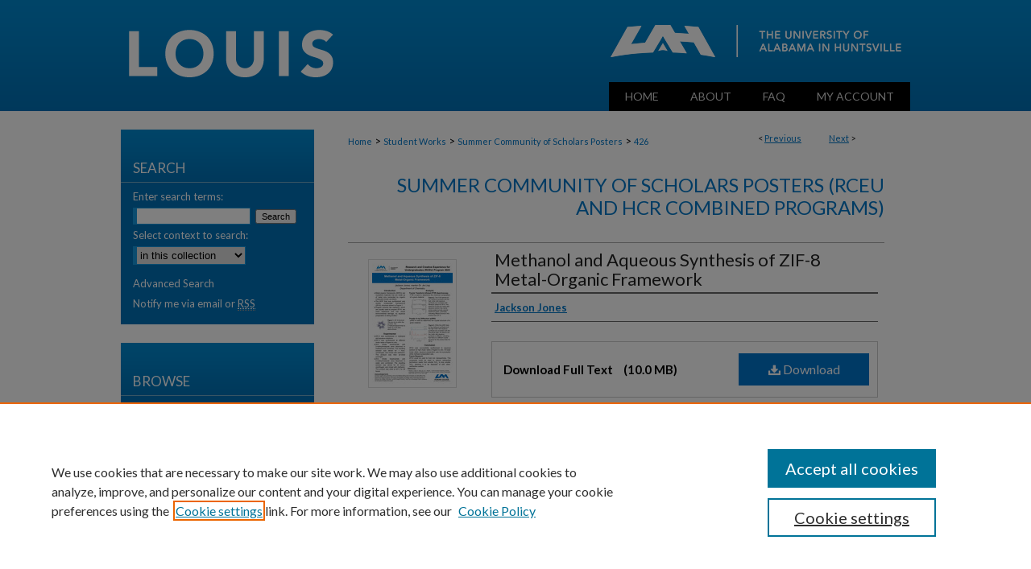

--- FILE ---
content_type: text/html; charset=UTF-8
request_url: https://louis.uah.edu/rceu-hcr/426/
body_size: 8126
content:

<!DOCTYPE html>
<html lang="en">
<head><!-- inj yui3-seed: --><script type='text/javascript' src='//cdnjs.cloudflare.com/ajax/libs/yui/3.6.0/yui/yui-min.js'></script><script type='text/javascript' src='//ajax.googleapis.com/ajax/libs/jquery/1.10.2/jquery.min.js'></script><!-- Adobe Analytics --><script type='text/javascript' src='https://assets.adobedtm.com/4a848ae9611a/d0e96722185b/launch-d525bb0064d8.min.js'></script><script type='text/javascript' src=/assets/nr_browser_production.js></script>

<!-- def.1 -->
<meta charset="utf-8">
<meta name="viewport" content="width=device-width">
<title>
"Methanol and Aqueous Synthesis of ZIF-8 Metal-Organic Framework" by Jackson Jones
 </title>


<!-- FILE article_meta-tags.inc --><!-- FILE: /srv/sequoia/main/data/assets/site/article_meta-tags.inc -->
<meta itemprop="name" content="Methanol and Aqueous Synthesis of ZIF-8 Metal-Organic Framework">
<meta property="og:title" content="Methanol and Aqueous Synthesis of ZIF-8 Metal-Organic Framework">
<meta name="twitter:title" content="Methanol and Aqueous Synthesis of ZIF-8 Metal-Organic Framework">
<meta property="article:author" content="Jackson Jones">
<meta name="author" content="Jackson Jones">
<meta name="robots" content="noodp, noydir">
<meta name="description" content="Metal-organic frameworks are crystalline structures composed of metal ions connected by organic linkers. Zeolitic Imidazolate Framework-8 (ZIF-8) is composed of zinc ions connected by 2-methylimidazole linkers. Typically, ZIF-8 is synthesized in methanol, but due to the cost, as well as potential environmental and health impacts of methanol, water is being studied as a solvent for the preparation of ZIF-8. In this work, ZIF-8 was synthesized in aqueous solutions at molar ratios of 8, 16, and 60 by mixing solutions of 2-methylimidazole and zinc nitrate hexahydrate in water. For comparison, it was also synthesized in methanol solutions at molar ratios of 8, 16, and 32 moles of 2-methylimidazole to zinc by mixing solutions of 2-methylimidazole and zinc nitrate hexahydrate in methanol. The resulting samples were analyzed using Fourier Transform Infrared Spectroscopy (FTIR) and Powder X-ray Diffraction (pXRD). It was observed that both the choice of solvent used and the molar ratio of reactants affected the composition and structure of the product. While the products synthesized in methanol and the molar ratio 60 product were consistent with literature values for ZIF-8 for both FTIR and pXRD, the 8 and 16 molar ratio products synthesized in aqueous solutions were not consistent with expected values. This indicates that using these methods, ZIF-8 was not synthesized in aqueous solutions at lower molar ratios.">
<meta itemprop="description" content="Metal-organic frameworks are crystalline structures composed of metal ions connected by organic linkers. Zeolitic Imidazolate Framework-8 (ZIF-8) is composed of zinc ions connected by 2-methylimidazole linkers. Typically, ZIF-8 is synthesized in methanol, but due to the cost, as well as potential environmental and health impacts of methanol, water is being studied as a solvent for the preparation of ZIF-8. In this work, ZIF-8 was synthesized in aqueous solutions at molar ratios of 8, 16, and 60 by mixing solutions of 2-methylimidazole and zinc nitrate hexahydrate in water. For comparison, it was also synthesized in methanol solutions at molar ratios of 8, 16, and 32 moles of 2-methylimidazole to zinc by mixing solutions of 2-methylimidazole and zinc nitrate hexahydrate in methanol. The resulting samples were analyzed using Fourier Transform Infrared Spectroscopy (FTIR) and Powder X-ray Diffraction (pXRD). It was observed that both the choice of solvent used and the molar ratio of reactants affected the composition and structure of the product. While the products synthesized in methanol and the molar ratio 60 product were consistent with literature values for ZIF-8 for both FTIR and pXRD, the 8 and 16 molar ratio products synthesized in aqueous solutions were not consistent with expected values. This indicates that using these methods, ZIF-8 was not synthesized in aqueous solutions at lower molar ratios.">
<meta name="twitter:description" content="Metal-organic frameworks are crystalline structures composed of metal ions connected by organic linkers. Zeolitic Imidazolate Framework-8 (ZIF-8) is composed of zinc ions connected by 2-methylimidazole linkers. Typically, ZIF-8 is synthesized in methanol, but due to the cost, as well as potential environmental and health impacts of methanol, water is being studied as a solvent for the preparation of ZIF-8. In this work, ZIF-8 was synthesized in aqueous solutions at molar ratios of 8, 16, and 60 by mixing solutions of 2-methylimidazole and zinc nitrate hexahydrate in water. For comparison, it was also synthesized in methanol solutions at molar ratios of 8, 16, and 32 moles of 2-methylimidazole to zinc by mixing solutions of 2-methylimidazole and zinc nitrate hexahydrate in methanol. The resulting samples were analyzed using Fourier Transform Infrared Spectroscopy (FTIR) and Powder X-ray Diffraction (pXRD). It was observed that both the choice of solvent used and the molar ratio of reactants affected the composition and structure of the product. While the products synthesized in methanol and the molar ratio 60 product were consistent with literature values for ZIF-8 for both FTIR and pXRD, the 8 and 16 molar ratio products synthesized in aqueous solutions were not consistent with expected values. This indicates that using these methods, ZIF-8 was not synthesized in aqueous solutions at lower molar ratios.">
<meta property="og:description" content="Metal-organic frameworks are crystalline structures composed of metal ions connected by organic linkers. Zeolitic Imidazolate Framework-8 (ZIF-8) is composed of zinc ions connected by 2-methylimidazole linkers. Typically, ZIF-8 is synthesized in methanol, but due to the cost, as well as potential environmental and health impacts of methanol, water is being studied as a solvent for the preparation of ZIF-8. In this work, ZIF-8 was synthesized in aqueous solutions at molar ratios of 8, 16, and 60 by mixing solutions of 2-methylimidazole and zinc nitrate hexahydrate in water. For comparison, it was also synthesized in methanol solutions at molar ratios of 8, 16, and 32 moles of 2-methylimidazole to zinc by mixing solutions of 2-methylimidazole and zinc nitrate hexahydrate in methanol. The resulting samples were analyzed using Fourier Transform Infrared Spectroscopy (FTIR) and Powder X-ray Diffraction (pXRD). It was observed that both the choice of solvent used and the molar ratio of reactants affected the composition and structure of the product. While the products synthesized in methanol and the molar ratio 60 product were consistent with literature values for ZIF-8 for both FTIR and pXRD, the 8 and 16 molar ratio products synthesized in aqueous solutions were not consistent with expected values. This indicates that using these methods, ZIF-8 was not synthesized in aqueous solutions at lower molar ratios.">
<meta name="keywords" content="metal-organic frameworks, MOF, zeolitic imidazolate framework-8, ZIF-8, ZIF-8 synthesis">
<meta itemprop="image" content="https://louis.uah.edu/rceu-hcr/1425/preview.jpg">
<meta name="twitter:image:src" content="https://louis.uah.edu/rceu-hcr/1425/preview.jpg">
<meta property="og:image" content="https://louis.uah.edu/rceu-hcr/1425/preview.jpg">
<meta property="og:image:alt" content="Cover image for Methanol and Aqueous Synthesis of ZIF-8 Metal-Organic Framework">
<meta name="bepress_citation_author" content="Jones, Jackson">
<meta name="bepress_citation_title" content="Methanol and Aqueous Synthesis of ZIF-8 Metal-Organic Framework">
<meta name="bepress_citation_date" content="2023">
<!-- FILE: /srv/sequoia/main/data/assets/site/ir_download_link.inc -->
<!-- FILE: /srv/sequoia/main/data/assets/site/article_meta-tags.inc (cont) -->
<meta name="bepress_citation_pdf_url" content="https://louis.uah.edu/cgi/viewcontent.cgi?article=1425&amp;context=rceu-hcr">
<meta name="bepress_citation_abstract_html_url" content="https://louis.uah.edu/rceu-hcr/426">
<meta name="bepress_citation_online_date" content="2023/11/16">
<meta name="viewport" content="width=device-width">
<!-- Additional Twitter data -->
<meta name="twitter:card" content="summary">
<!-- Additional Open Graph data -->
<meta property="og:type" content="article">
<meta property="og:url" content="https://louis.uah.edu/rceu-hcr/426">
<meta property="og:site_name" content="LOUIS">




<!-- FILE: article_meta-tags.inc (cont) -->
<meta name="bepress_is_article_cover_page" content="1">


<!-- sh.1 -->
<link rel="stylesheet" href="/ir-style.css" type="text/css" media="screen">
<link rel="stylesheet" href="/ir-custom.css" type="text/css" media="screen">
<link rel="stylesheet" href="../ir-custom.css" type="text/css" media="screen">
<link rel="stylesheet" href="/assets/styles/ir-book.css" type="text/css" media="screen">
<link rel="stylesheet" href="/ir-local.css" type="text/css" media="screen">
<link rel="stylesheet" href="../ir-local.css" type="text/css" media="screen">
<link rel="stylesheet" href="/ir-print.css" type="text/css" media="print">
<link type="text/css" rel="stylesheet" href="/assets/floatbox/floatbox.css">
<link rel="alternate" type="application/rss+xml" title="Site Feed" href="/recent.rss">
<link rel="shortcut icon" href="/favicon.ico" type="image/x-icon">
<!--[if IE]>
<link rel="stylesheet" href="/ir-ie.css" type="text/css" media="screen">
<![endif]-->

<!-- JS -->
<script type="text/javascript" src="/assets/scripts/yui-init.pack.js"></script>
<script type="text/javascript" src="/assets/scripts/GalleryControlYUI.pack.js"></script>
<script type="text/javascript" src="/assets/scripts/BackMonitorYUI.pack.js"></script>
<script type="text/javascript" src="/assets/scripts/gallery-init.pack.js"></script>
<script type="text/javascript" src="/assets/footnoteLinks.js"></script>

<!-- end sh.1 -->




<script type="text/javascript">var pageData = {"page":{"environment":"prod","productName":"bpdg","language":"en","name":"ir_book:article","businessUnit":"els:rp:st"},"visitor":{}};</script>

</head>
<body id="geo-series">
<!-- FILE /srv/sequoia/main/data/louis.uah.edu/assets/header.pregen --><!-- FILE: /srv/sequoia/main/data/assets/site/mobile_nav.inc --><!--[if !IE]>-->
<script src="/assets/scripts/dc-mobile/dc-responsive-nav.js"></script>

<header id="mobile-nav" class="nav-down device-fixed-height" style="visibility: hidden;">
  
  
  <nav class="nav-collapse">
    <ul>
      <li class="menu-item active device-fixed-width"><a href="https://louis.uah.edu" title="Home" data-scroll >Home</a></li>
      <li class="menu-item device-fixed-width"><a href="https://louis.uah.edu/do/search/advanced/" title="Search" data-scroll ><i class="icon-search"></i> Search</a></li>
      <li class="menu-item device-fixed-width"><a href="https://louis.uah.edu/communities.html" title="Browse" data-scroll >Browse Collections</a></li>
      <li class="menu-item device-fixed-width"><a href="/cgi/myaccount.cgi?context=rceu-hcr" title="My Account" data-scroll >My Account</a></li>
      <li class="menu-item device-fixed-width"><a href="https://louis.uah.edu/about.html" title="About" data-scroll >About</a></li>
      <li class="menu-item device-fixed-width"><a href="https://network.bepress.com" title="Digital Commons Network" data-scroll ><img width="16" height="16" alt="DC Network" style="vertical-align:top;" src="/assets/md5images/8e240588cf8cd3a028768d4294acd7d3.png"> Digital Commons Network™</a></li>
    </ul>
  </nav>
</header>

<script src="/assets/scripts/dc-mobile/dc-mobile-nav.js"></script>
<!--<![endif]-->
<!-- FILE: /srv/sequoia/main/data/louis.uah.edu/assets/header.pregen (cont) -->



<div id="uah">
	<div id="container">
		<a href="#main" class="skiplink" accesskey="2" >Skip to main content</a>

					
			<div id="header">
				<a href="https://louis.uah.edu" id="banner_link" title="LOUIS" >
					<img id="banner_image" alt="LOUIS" width='980' height='102' src="/assets/md5images/7b4c5e7c94299899f1f04beae2044840.png">
				</a>	
				
					<a href="https://www.uah.edu/" id="logo_link" title="University of Alabama in Huntsville" >
						<img id="logo_image" alt="University of Alabama in Huntsville" width='374' height='102' src="/assets/md5images/f347d7615f139526ed107b1661a09e98.png">
					</a>	
				
			</div>
					
			<div id="navigation">
				<!-- FILE: /srv/sequoia/main/data/assets/site/ir_navigation.inc --><div id="tabs" role="navigation" aria-label="Main"><ul><li id="tabone"><a href="https://louis.uah.edu" title="Home" ><span>Home</span></a></li><li id="tabtwo"><a href="https://louis.uah.edu/about.html" title="About" ><span>About</span></a></li><li id="tabthree"><a href="https://louis.uah.edu/faq.html" title="FAQ" ><span>FAQ</span></a></li><li id="tabfour"><a href="https://louis.uah.edu/cgi/myaccount.cgi?context=rceu-hcr" title="My Account" ><span>My Account</span></a></li></ul></div>


<!-- FILE: /srv/sequoia/main/data/louis.uah.edu/assets/header.pregen (cont) -->
			</div>
		

		<div id="wrapper">
			<div id="content">
				<div id="main" class="text">



<div id="ir-book" class="left">

<script type="text/javascript" src="/assets/floatbox/floatbox.js"></script>  
<!-- FILE: /srv/sequoia/main/data/assets/site/article_pager.inc -->

<div id="breadcrumb"><ul id="pager">

                
                 
<li>&lt; <a href="https://louis.uah.edu/rceu-hcr/425" class="ignore" >Previous</a></li>
        
        
        

                
                 
<li><a href="https://louis.uah.edu/rceu-hcr/427" class="ignore" >Next</a> &gt;</li>
        
        
        
<li>&nbsp;</li></ul><div class="crumbs"><!-- FILE: /srv/sequoia/main/data/assets/site/ir_breadcrumb.inc -->

<div class="crumbs" role="navigation" aria-label="Breadcrumb">
	<p>
	
	
			<a href="https://louis.uah.edu" class="ignore" >Home</a>
	
	
	
	
	
	
	
	
	
	
	 <span aria-hidden="true">&gt;</span> 
		<a href="https://louis.uah.edu/student-works" class="ignore" >Student Works</a>
	
	
	
	
	
	
	 <span aria-hidden="true">&gt;</span> 
		<a href="https://louis.uah.edu/rceu-hcr" class="ignore" >Summer Community of Scholars Posters</a>
	
	
	
	
	
	 <span aria-hidden="true">&gt;</span> 
		<a href="https://louis.uah.edu/rceu-hcr/426" class="ignore" aria-current="page" >426</a>
	
	
	
	</p>
</div>


<!-- FILE: /srv/sequoia/main/data/assets/site/article_pager.inc (cont) --></div>
</div>
<!-- FILE: /srv/sequoia/main/data/assets/site/ir_book/article/index.html (cont) -->
<!-- FILE: /srv/sequoia/main/data/assets/site/ir_book/article/article_info.inc --><!-- FILE: /srv/sequoia/main/data/assets/site/openurl.inc -->

























<!-- FILE: /srv/sequoia/main/data/assets/site/ir_book/article/article_info.inc (cont) -->
<!-- FILE: /srv/sequoia/main/data/assets/site/ir_download_link.inc -->









	
	
	
    
    
    
	
		
		
		
	
	
	
	
	
	

<!-- FILE: /srv/sequoia/main/data/assets/site/ir_book/article/article_info.inc (cont) -->
<!-- FILE: /srv/sequoia/main/data/assets/site/ir_book/article/ir_article_header.inc -->


<div id="series-header">
<!-- FILE: /srv/sequoia/main/data/assets/site/ir_book/ir_series_logo.inc -->



 






	
	
	
	
	
	
<!-- FILE: /srv/sequoia/main/data/assets/site/ir_book/article/ir_article_header.inc (cont) --><h2 id="series-title"><a href="https://louis.uah.edu/rceu-hcr" >Summer Community of Scholars Posters (RCEU and HCR Combined Programs)</a></h2></div>
<div style="clear: both">&nbsp;</div>

<div id="sub">
<div id="alpha">
<div id="mbl-cover">
	
		<a id="cover" href="https://louis.uah.edu/cgi/viewcontent.cgi?article=1425&amp;context=rceu-hcr" title="Summer Community of Scholars Posters (RCEU and HCR Combined Programs): Methanol and Aqueous Synthesis of ZIF-8 Metal-Organic Framework" target="_blank" >
			<img src="https://louis.uah.edu/rceu-hcr/1425/thumbnail.jpg" alt="Methanol and Aqueous Synthesis of ZIF-8 Metal-Organic Framework" class="cover">
		</a>
	
	
</div><!-- FILE: /srv/sequoia/main/data/assets/site/ir_book/article/article_info.inc (cont) --><div id='title' class='element'>
<h1><a href='https://louis.uah.edu/cgi/viewcontent.cgi?article=1425&amp;context=rceu-hcr'>Methanol and Aqueous Synthesis of ZIF-8 Metal-Organic Framework</a></h1>
</div>
<div class='clear'></div>
<div id='authors' class='element'>
<h2 class='visually-hidden'>Authors</h2>
<p class="author"><a href='https://louis.uah.edu/do/search/?q=author%3A%22Jackson%20Jones%22&start=0&context=24443778'><strong>Jackson Jones</strong></a><br />
</p></div>
<div class='clear'></div>
<div id='file_list' class='element'>
<h2 class="field-heading visually-hidden">Files</h2>
<div id="file-list">
    <div id="full-text">
        <a class="btn" id="alpha-pdf" href="https://louis.uah.edu/cgi/viewcontent.cgi?article=1425&amp;context=rceu-hcr" title="PDF (10.0&nbsp;MB) opens in new window" target="_blank"><i class="icon-download-alt"></i> Download</a>

        <p>Download Full Text <span class='size'>(10.0&nbsp;MB)</span></p>
    </div><!-- full-text -->
</div><!-- file-list -->
</div>
<div class='clear'></div>
<div id='abstract' class='element'>
<h2 class='field-heading'>Description</h2>
<p>Metal-organic frameworks are crystalline structures composed of metal ions connected by organic linkers. Zeolitic Imidazolate Framework-8 (ZIF-8) is composed of zinc ions connected by 2-methylimidazole linkers. Typically, ZIF-8 is synthesized in methanol, but due to the cost, as well as potential environmental and health impacts of methanol, water is being studied as a solvent for the preparation of ZIF-8. In this work, ZIF-8 was synthesized in aqueous solutions at molar ratios of 8, 16, and 60 by mixing solutions of 2-methylimidazole and zinc nitrate hexahydrate in water. For comparison, it was also synthesized in methanol solutions at molar ratios of 8, 16, and 32 moles of 2-methylimidazole to zinc by mixing solutions of 2-methylimidazole and zinc nitrate hexahydrate in methanol. The resulting samples were analyzed using Fourier Transform Infrared Spectroscopy (FTIR) and Powder X-ray Diffraction (pXRD). It was observed that both the choice of solvent used and the molar ratio of reactants affected the composition and structure of the product. While the products synthesized in methanol and the molar ratio 60 product were consistent with literature values for ZIF-8 for both FTIR and pXRD, the 8 and 16 molar ratio products synthesized in aqueous solutions were not consistent with expected values. This indicates that using these methods, ZIF-8 was not synthesized in aqueous solutions at lower molar ratios.</p>
</div>
<div class='clear'></div>
<div id='program' class='element'>
<h2 class='field-heading'>Program</h2>
<p>Research and Creative Experience for Undergraduates (RCEU)</p>
</div>
<div class='clear'></div>
<div id='department' class='element'>
<h2 class='field-heading'>Department</h2>
<p>Chemistry</p>
</div>
<div class='clear'></div>
<div id='college' class='element'>
<h2 class='field-heading'>College Name</h2>
<p>College of Science</p>
</div>
<div class='clear'></div>
<div id='advisor1' class='element'>
<h2 class='field-heading'>Advisor/Mentor</h2>
<p>Jie Ling</p>
</div>
<div class='clear'></div>
<div id='publication_date' class='element'>
<h2 class='field-heading'>Publication Date</h2>
<p>9-1-2023</p>
</div>
<div class='clear'></div>
<div id='document_type' class='element'>
<h2 class='field-heading'>Document Type</h2>
<p>Poster</p>
</div>
<div class='clear'></div>
<div id='keywords' class='element'>
<h2 class='field-heading'>Keywords</h2>
<p>metal-organic frameworks, MOF, zeolitic imidazolate framework-8, ZIF-8, ZIF-8 synthesis</p>
</div>
<div class='clear'></div>
<div id='recommended_citation' class='element'>
<h2 class='field-heading'>Recommended Citation</h2>
<!-- FILE: /srv/sequoia/main/data/assets/site/ir_book/ir_citation.inc --><p>
    Jones, Jackson, "Methanol and Aqueous Synthesis of ZIF-8 Metal-Organic Framework" (2023). <em>Summer Community of Scholars Posters (RCEU and HCR Combined Programs)</em>.  426.
    <br>
    
    
        https://louis.uah.edu/rceu-hcr/426
    
</p>
<!-- FILE: /srv/sequoia/main/data/assets/site/ir_book/article/article_info.inc (cont) --></div>
<div class='clear'></div>
</div>
    </div>
    <div id='beta_7-3'>
<!-- FILE: /srv/sequoia/main/data/assets/site/info_box_7_3.inc --><!-- FILE: /srv/sequoia/main/data/assets/site/openurl.inc -->

























<!-- FILE: /srv/sequoia/main/data/assets/site/info_box_7_3.inc (cont) -->
<!-- FILE: /srv/sequoia/main/data/assets/site/ir_download_link.inc -->









	
	
	
    
    
    
	
		
		
		
	
	
	
	
	
	

<!-- FILE: /srv/sequoia/main/data/assets/site/info_box_7_3.inc (cont) -->

	<!-- FILE: /srv/sequoia/main/data/assets/site/info_box_book_image.inc --><div id="cover-img" class="aside">
	<img src="https://louis.uah.edu/rceu-hcr/1425/thumbnail.jpg" alt="Methanol and Aqueous Synthesis of ZIF-8 Metal-Organic Framework" class="cover"> 
</div>
<!-- FILE: /srv/sequoia/main/data/assets/site/info_box_7_3.inc (cont) -->
	<!-- FILE: /srv/sequoia/main/data/assets/site/info_box_book_buy.inc -->
<!-- FILE: /srv/sequoia/main/data/assets/site/info_box_7_3.inc (cont) -->


<!-- FILE: /srv/sequoia/main/data/journals/louis.uah.edu/rceu-hcr/assets/info_box_custom_upper.inc -->
<div class="aside">
<a class="btn" href="https://louis.uah.edu/rceu-proposals/388/" title="View Proposal" >View Proposal</a>
</div>
<!-- FILE: /srv/sequoia/main/data/assets/site/info_box_7_3.inc (cont) -->
<!-- FILE: /srv/sequoia/main/data/assets/site/info_box_openurl.inc -->
<!-- FILE: /srv/sequoia/main/data/assets/site/info_box_7_3.inc (cont) -->

<!-- FILE: /srv/sequoia/main/data/assets/site/info_box_article_metrics.inc -->






<div id="article-stats" class="aside hidden">

    <p class="article-downloads-wrapper hidden"><span id="article-downloads"></span> DOWNLOADS</p>
    <p class="article-stats-date hidden">Since November 16, 2023</p>

    <p class="article-plum-metrics">
        <a href="https://plu.mx/plum/a/?repo_url=https://louis.uah.edu/rceu-hcr/426" class="plumx-plum-print-popup plum-bigben-theme" data-badge="true" data-hide-when-empty="true" ></a>
    </p>
</div>
<script type="text/javascript" src="//cdn.plu.mx/widget-popup.js"></script>





<!-- Article Download Counts -->
<script type="text/javascript" src="/assets/scripts/article-downloads.pack.js"></script>
<script type="text/javascript">
    insertDownloads(36309556);
</script>


<!-- Add border to Plum badge & download counts when visible -->
<script>
// bind to event when PlumX widget loads
jQuery('body').bind('plum:widget-load', function(e){
// if Plum badge is visible
  if (jQuery('.PlumX-Popup').length) {
// remove 'hidden' class
  jQuery('#article-stats').removeClass('hidden');
  jQuery('.article-stats-date').addClass('plum-border');
  }
});
// bind to event when page loads
jQuery(window).bind('load',function(e){
// if DC downloads are visible
  if (jQuery('#article-downloads').text().length > 0) {
// add border to aside
  jQuery('#article-stats').removeClass('hidden');
  }
});
</script>



<!-- Adobe Analytics: Download Click Tracker -->
<script>

$(function() {

  // Download button click event tracker for PDFs
  $(".aside.download-button").on("click", "a#pdf", function(event) {
    pageDataTracker.trackEvent('navigationClick', {
      link: {
          location: 'aside download-button',
          name: 'pdf'
      }
    });
  });

  // Download button click event tracker for native files
  $(".aside.download-button").on("click", "a#native", function(event) {
    pageDataTracker.trackEvent('navigationClick', {
        link: {
            location: 'aside download-button',
            name: 'native'
        }
     });
  });

});

</script>
<!-- FILE: /srv/sequoia/main/data/assets/site/info_box_7_3.inc (cont) -->



	<!-- FILE: /srv/sequoia/main/data/assets/site/info_box_disciplines.inc -->




	







<!-- FILE: /srv/sequoia/main/data/assets/site/info_box_7_3.inc (cont) -->

<!-- FILE: /srv/sequoia/main/data/assets/site/bookmark_widget.inc -->

<div id="share" class="aside">
<h2>Share</h2>
	
	<div class="a2a_kit a2a_kit_size_24 a2a_default_style">
    	<a class="a2a_button_facebook"></a>
    	<a class="a2a_button_linkedin"></a>
		<a class="a2a_button_whatsapp"></a>
		<a class="a2a_button_email"></a>
    	<a class="a2a_dd"></a>
    	<script async src="https://static.addtoany.com/menu/page.js"></script>
	</div>
</div>

<!-- FILE: /srv/sequoia/main/data/assets/site/info_box_7_3.inc (cont) -->
<!-- FILE: /srv/sequoia/main/data/assets/site/info_box_geolocate.inc --><!-- FILE: /srv/sequoia/main/data/assets/site/ir_geolocate_enabled_and_displayed.inc -->

<!-- FILE: /srv/sequoia/main/data/assets/site/info_box_geolocate.inc (cont) -->

<!-- FILE: /srv/sequoia/main/data/assets/site/info_box_7_3.inc (cont) -->

	<!-- FILE: /srv/sequoia/main/data/assets/site/zotero_coins.inc -->

<span class="Z3988" title="ctx_ver=Z39.88-2004&amp;rft_val_fmt=info%3Aofi%2Ffmt%3Akev%3Amtx%3Ajournal&amp;rft_id=https%3A%2F%2Flouis.uah.edu%2Frceu-hcr%2F426&amp;rft.atitle=Methanol%20and%20Aqueous%20Synthesis%20of%20ZIF-8%20Metal-Organic%20Framework&amp;rft.aufirst=Jackson&amp;rft.aulast=Jones&amp;rft.jtitle=Summer%20Community%20of%20Scholars%20Posters%20%28RCEU%20and%20HCR%20Combined%20Programs%29&amp;rft.date=2023-09-01">COinS</span>
<!-- FILE: /srv/sequoia/main/data/assets/site/info_box_7_3.inc (cont) -->

<!-- FILE: /srv/sequoia/main/data/assets/site/info_box_custom_lower.inc -->
<!-- FILE: /srv/sequoia/main/data/assets/site/info_box_7_3.inc (cont) -->
<!-- FILE: /srv/sequoia/main/data/assets/site/ir_book/article/article_info.inc (cont) --></div>

<div class='clear'>&nbsp;</div>
<!-- FILE: /srv/sequoia/main/data/assets/site/ir_article_custom_fields.inc -->

<!-- FILE: /srv/sequoia/main/data/assets/site/ir_book/article/article_info.inc (cont) -->

	<!-- FILE: /srv/sequoia/main/data/assets/site/ir_display_pdf.inc -->





<div class='clear'>&nbsp;</div>
<div id="display-pdf">
   <object type='application/pdf' data='https://louis.uah.edu/cgi/viewcontent.cgi?article=1425&amp;context=rceu-hcr#toolbar=0&amp;navpanes=0&amp;scrollbar=1' width='660' height='460'>
      <div id="message">
<p>To view the content in your browser, please <a href="https://get.adobe.com/reader/" title="Adobe - Adobe Reader download" >download Adobe Reader</a> or, alternately, <br>
you may <a href="https://louis.uah.edu/cgi/viewcontent.cgi?article=1425&amp;context=rceu-hcr" >Download</a> the file to your hard drive.</p>

 <p> NOTE: The latest versions of Adobe Reader do not support viewing <acronym title="Portable Document Format">PDF</acronym> files within Firefox on Mac OS and if you are using a modern (Intel) Mac, there is no official plugin for viewing <acronym title="Portable Document Format">PDF</acronym> files within the browser window.  </p>
   </object>
</div>
<div class='clear'>&nbsp;</div>




<!-- FILE: /srv/sequoia/main/data/assets/site/ir_book/article/article_info.inc (cont) -->

<!-- FILE: /srv/sequoia/main/data/assets/site/ir_book/article/index.html (cont) -->
</div> <!-- Close ir-book container -->
<!-- FILE /srv/sequoia/main/data/assets/site/footer.pregen --></div>
	<div class="verticalalign">&nbsp;</div>
	<div class="clear">&nbsp;</div>

</div>

	<div id="sidebar" role="complementary">
	<!-- FILE: /srv/sequoia/main/data/assets/site/ir_sidebar_7_8.inc -->

	<!-- FILE: /srv/sequoia/main/data/assets/site/ir_sidebar_sort_sba.inc --><!-- FILE: /srv/sequoia/main/data/assets/site/ir_sidebar_custom_upper_7_8.inc -->

<!-- FILE: /srv/sequoia/main/data/assets/site/ir_sidebar_sort_sba.inc (cont) -->
<!-- FILE: /srv/sequoia/main/data/assets/site/ir_sidebar_search_7_8.inc --><h2>Search</h2>


	
<form method='get' action='https://louis.uah.edu/do/search/' id="sidebar-search">
	<label for="search" accesskey="4">
		Enter search terms:
	</label>
		<div>
			<span class="border">
				<input type="text" name='q' class="search" id="search">
			</span> 
			<input type="submit" value="Search" class="searchbutton" style="font-size:11px;">
		</div>
	<label for="context">
		Select context to search:
	</label> 
		<div>
			<span class="border">
				<select name="fq" id="context">
					
					
					
						<option value='virtual_ancestor_link:"https://louis.uah.edu/rceu-hcr"'>in this collection</option>
					
					
					<option value='virtual_ancestor_link:"https://louis.uah.edu"'>in this repository</option>
					<option value='virtual_ancestor_link:"http:/"'>across all repositories</option>
				</select>
			</span>
		</div>
</form>

<p class="advanced">
	
	
		<a href="https://louis.uah.edu/do/search/advanced/?fq=virtual_ancestor_link:%22https://louis.uah.edu/rceu-hcr%22" >
			Advanced Search
		</a>
	
</p>
<!-- FILE: /srv/sequoia/main/data/assets/site/ir_sidebar_sort_sba.inc (cont) -->
<!-- FILE: /srv/sequoia/main/data/assets/site/ir_sidebar_notify_7_8.inc -->


	<ul id="side-notify">
		<li class="notify">
			<a href="https://louis.uah.edu/rceu-hcr/announcements.html" title="Email or RSS Notifications" >
				Notify me via email or <acronym title="Really Simple Syndication">RSS</acronym>
			</a>
		</li>
	</ul>



<!-- FILE: /srv/sequoia/main/data/assets/site/urc_badge.inc -->






<!-- FILE: /srv/sequoia/main/data/assets/site/ir_sidebar_notify_7_8.inc (cont) -->

<!-- FILE: /srv/sequoia/main/data/assets/site/ir_sidebar_sort_sba.inc (cont) -->
<!-- FILE: /srv/sequoia/main/data/assets/site/ir_sidebar_custom_middle_7_8.inc --><!-- FILE: /srv/sequoia/main/data/assets/site/ir_sidebar_sort_sba.inc (cont) -->
<!-- FILE: /srv/sequoia/main/data/assets/site/ir_sidebar_browse.inc --><h2>Browse</h2>
<ul id="side-browse">


<li class="collections"><a href="https://louis.uah.edu/communities.html" title="Browse by Collections" >Collections</a></li>
<li class="discipline-browser"><a href="https://louis.uah.edu/do/discipline_browser/disciplines" title="Browse by Disciplines" >Disciplines</a></li>
<li class="author"><a href="https://louis.uah.edu/authors.html" title="Browse by Author" >Authors</a></li>


</ul>
<!-- FILE: /srv/sequoia/main/data/assets/site/ir_sidebar_sort_sba.inc (cont) -->
<!-- FILE: /srv/sequoia/main/data/louis.uah.edu/assets/ir_sidebar_author_7_8.inc --><h2>Author Corner</h2>






	<ul id="side-author">
		<li class="faq">
			<a href="https://louis.uah.edu/faq.html" title="Author FAQ" >
				Author FAQ
			</a>
		</li>
		
		
		
	</ul>


<!-- FILE: /srv/sequoia/main/data/assets/site/ir_sidebar_sort_sba.inc (cont) -->
<!-- FILE: /srv/sequoia/main/data/louis.uah.edu/assets/ir_sidebar_custom_lower_7_8.inc --><!-- FILE: /srv/sequoia/main/data/assets/site/ir_sidebar_homepage_links_7_8.inc -->

<!-- FILE: /srv/sequoia/main/data/louis.uah.edu/assets/ir_sidebar_custom_lower_7_8.inc (cont) -->
	
	<div id="sb-custom-lower">
<ul>
		<li><a href="https://www.uah.edu/library" target="_blank" ><h4 id="lib-name">M. Louis Salmon Library</strong></a></h4></li>
		<p>301 Sparkman Dr. NW<br>
		Huntsville, AL 35899<br><br>
		256-824-6530</p>
<li><script type="text/javascript">
    //<![CDATA[
        document.write("<a href='mailto:" + "library" + "@" + "uah.edu" + "'>" + "Questions?" + "<\/a>")
    //]]>
</script></li></ul>
</div>

<!-- FILE: /srv/sequoia/main/data/assets/site/ir_sidebar_sort_sba.inc (cont) -->
<!-- FILE: /srv/sequoia/main/data/assets/site/ir_sidebar_sw_links_7_8.inc -->

	
		
	


	<!-- FILE: /srv/sequoia/main/data/assets/site/ir_sidebar_sort_sba.inc (cont) -->

<!-- FILE: /srv/sequoia/main/data/assets/site/ir_sidebar_geolocate.inc --><!-- FILE: /srv/sequoia/main/data/assets/site/ir_geolocate_enabled_and_displayed.inc -->

<!-- FILE: /srv/sequoia/main/data/assets/site/ir_sidebar_geolocate.inc (cont) -->

<!-- FILE: /srv/sequoia/main/data/assets/site/ir_sidebar_sort_sba.inc (cont) -->
<!-- FILE: /srv/sequoia/main/data/assets/site/ir_sidebar_custom_lowest_7_8.inc -->


<!-- FILE: /srv/sequoia/main/data/assets/site/ir_sidebar_sort_sba.inc (cont) -->
<!-- FILE: /srv/sequoia/main/data/assets/site/ir_sidebar_7_8.inc (cont) -->

		



<!-- FILE: /srv/sequoia/main/data/assets/site/footer.pregen (cont) -->
	<div class="verticalalign">&nbsp;</div>
	</div>

</div>

<!-- FILE: /srv/sequoia/main/data/assets/site/ir_footer_content.inc --><div id="footer" role="contentinfo">
	
	
	<!-- FILE: /srv/sequoia/main/data/assets/site/ir_bepress_logo.inc --><div id="bepress">

<a href="https://www.elsevier.com/solutions/digital-commons" title="Elsevier - Digital Commons" >
	<em>Elsevier - Digital Commons</em>
</a>

</div>
<!-- FILE: /srv/sequoia/main/data/assets/site/ir_footer_content.inc (cont) -->
	<p>
		<a href="https://louis.uah.edu" title="Home page" accesskey="1" >Home</a> | 
		<a href="https://louis.uah.edu/about.html" title="About" >About</a> | 
		<a href="https://louis.uah.edu/faq.html" title="FAQ" >FAQ</a> | 
		<a href="/cgi/myaccount.cgi?context=rceu-hcr" title="My Account Page" accesskey="3" >My Account</a> | 
		<a href="https://louis.uah.edu/accessibility.html" title="Accessibility Statement" accesskey="0" >Accessibility Statement</a>
	</p>
	<p>
	
		<a class="secondary-link" href="https://www.uah.edu/privacy/gdpr" title="Privacy Policy" >Privacy</a>
	
	
		<a class="secondary-link" href="https://www.elsevier.com/legal/elsevier-website-terms-and-conditions" title="Copyright Policy" >Copyright</a>	
	</p> 
	
</div>

<!-- FILE: /srv/sequoia/main/data/assets/site/footer.pregen (cont) -->

</div>
</div>

<!-- FILE: /srv/sequoia/main/data/louis.uah.edu/assets/ir_analytics.inc --><!-- Global site tag (gtag.js) - Google Analytics -->
<script async src="https://www.googletagmanager.com/gtag/js?id=UA-145157401-88"></script>
<script>
  window.dataLayer = window.dataLayer || [];
  function gtag(){dataLayer.push(arguments);}
  gtag('js', new Date());

  gtag('config', 'UA-145157401-88');
</script><!-- FILE: /srv/sequoia/main/data/assets/site/footer.pregen (cont) -->

<script type='text/javascript' src='/assets/scripts/bpbootstrap-20160726.pack.js'></script><script type='text/javascript'>BPBootstrap.init({appendCookie:''})</script></body></html>
